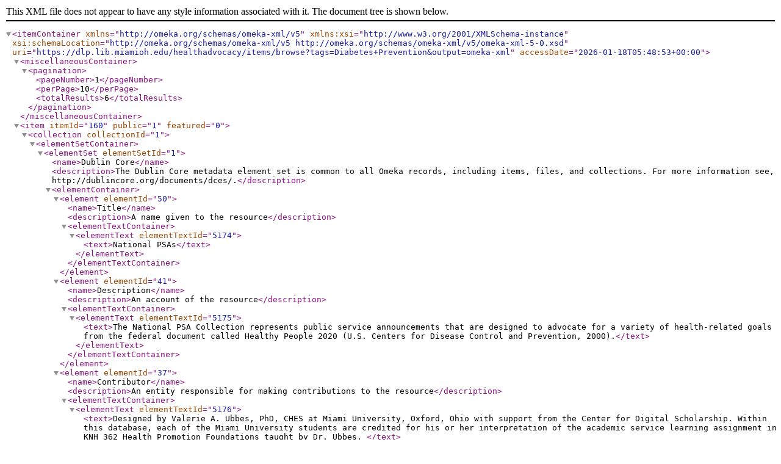

--- FILE ---
content_type: text/xml;charset=UTF-8
request_url: https://dlp.lib.miamioh.edu/healthadvocacy/items/browse?tags=Diabetes+Prevention&output=omeka-xml
body_size: 2796
content:
<?xml version="1.0" encoding="UTF-8"?>
<itemContainer xmlns="http://omeka.org/schemas/omeka-xml/v5" xmlns:xsi="http://www.w3.org/2001/XMLSchema-instance" xsi:schemaLocation="http://omeka.org/schemas/omeka-xml/v5 http://omeka.org/schemas/omeka-xml/v5/omeka-xml-5-0.xsd" uri="https://dlp.lib.miamioh.edu/healthadvocacy/items/browse?tags=Diabetes+Prevention&amp;output=omeka-xml" accessDate="2026-01-18T05:48:53+00:00">
  <miscellaneousContainer>
    <pagination>
      <pageNumber>1</pageNumber>
      <perPage>10</perPage>
      <totalResults>6</totalResults>
    </pagination>
  </miscellaneousContainer>
  <item itemId="160" public="1" featured="0">
    <collection collectionId="1">
      <elementSetContainer>
        <elementSet elementSetId="1">
          <name>Dublin Core</name>
          <description>The Dublin Core metadata element set is common to all Omeka records, including items, files, and collections. For more information see, http://dublincore.org/documents/dces/.</description>
          <elementContainer>
            <element elementId="50">
              <name>Title</name>
              <description>A name given to the resource</description>
              <elementTextContainer>
                <elementText elementTextId="5174">
                  <text>National PSAs</text>
                </elementText>
              </elementTextContainer>
            </element>
            <element elementId="41">
              <name>Description</name>
              <description>An account of the resource</description>
              <elementTextContainer>
                <elementText elementTextId="5175">
                  <text>The  National PSA Collection represents public service announcements that are designed to advocate for a variety of health-related goals from the federal document called Healthy People 2020 (U.S. Centers for Disease Control and Prevention, 2000).</text>
                </elementText>
              </elementTextContainer>
            </element>
            <element elementId="37">
              <name>Contributor</name>
              <description>An entity responsible for making contributions to the resource</description>
              <elementTextContainer>
                <elementText elementTextId="5176">
                  <text>Designed by Valerie A. Ubbes, PhD, CHES at Miami University, Oxford, Ohio with support from the Center for Digital Scholarship. Within this database, each of the Miami University students are credited for his or her interpretation of the academic service learning assignment  in KNH 362 Health Promotion Foundations taught by Dr. Ubbes. </text>
                </elementText>
              </elementTextContainer>
            </element>
            <element elementId="44">
              <name>Language</name>
              <description>A language of the resource</description>
              <elementTextContainer>
                <elementText elementTextId="5177">
                  <text>English</text>
                </elementText>
              </elementTextContainer>
            </element>
          </elementContainer>
        </elementSet>
      </elementSetContainer>
    </collection>
    <elementSetContainer>
      <elementSet elementSetId="1">
        <name>Dublin Core</name>
        <description>The Dublin Core metadata element set is common to all Omeka records, including items, files, and collections. For more information see, http://dublincore.org/documents/dces/.</description>
        <elementContainer>
          <element elementId="50">
            <name>Title</name>
            <description>A name given to the resource</description>
            <elementTextContainer>
              <elementText elementTextId="5030">
                <text>Diabetes Prevention </text>
              </elementText>
            </elementTextContainer>
          </element>
          <element elementId="41">
            <name>Description</name>
            <description>An account of the resource</description>
            <elementTextContainer>
              <elementText elementTextId="5031">
                <text>National PSA &#13;
Healthy People 2020 Goal 1:&#13;
General Health Status </text>
              </elementText>
            </elementTextContainer>
          </element>
          <element elementId="39">
            <name>Creator</name>
            <description>An entity primarily responsible for making the resource</description>
            <elementTextContainer>
              <elementText elementTextId="5032">
                <text>Jeren, Amanda </text>
              </elementText>
            </elementTextContainer>
          </element>
          <element elementId="45">
            <name>Publisher</name>
            <description>An entity responsible for making the resource available</description>
            <elementTextContainer>
              <elementText elementTextId="5033">
                <text>Miami University Libraries </text>
              </elementText>
            </elementTextContainer>
          </element>
          <element elementId="37">
            <name>Contributor</name>
            <description>An entity responsible for making contributions to the resource</description>
            <elementTextContainer>
              <elementText elementTextId="5034">
                <text>Ubbes, Valerie A. (editor and genre designer) </text>
              </elementText>
            </elementTextContainer>
          </element>
          <element elementId="51">
            <name>Type</name>
            <description>The nature or genre of the resource</description>
            <elementTextContainer>
              <elementText elementTextId="5035">
                <text>Moving Image </text>
              </elementText>
            </elementTextContainer>
          </element>
          <element elementId="43">
            <name>Identifier</name>
            <description>An unambiguous reference to the resource within a given context</description>
            <elementTextContainer>
              <elementText elementTextId="5036">
                <text>http://vimeo.com/114132441</text>
              </elementText>
            </elementTextContainer>
          </element>
        </elementContainer>
      </elementSet>
    </elementSetContainer>
    <tagContainer>
      <tag tagId="12">
        <name>Adults</name>
      </tag>
      <tag tagId="53">
        <name>Diabetes Prevention</name>
      </tag>
      <tag tagId="73">
        <name>Disease Prevention</name>
      </tag>
      <tag tagId="81">
        <name>Efficacy Belief</name>
      </tag>
      <tag tagId="19">
        <name>Goal Setting</name>
      </tag>
      <tag tagId="8">
        <name>National PSA</name>
      </tag>
      <tag tagId="63">
        <name>National PSA: Goal 1</name>
      </tag>
      <tag tagId="77">
        <name>Outcome Belief</name>
      </tag>
    </tagContainer>
  </item>
  <item itemId="147" public="1" featured="0">
    <collection collectionId="1">
      <elementSetContainer>
        <elementSet elementSetId="1">
          <name>Dublin Core</name>
          <description>The Dublin Core metadata element set is common to all Omeka records, including items, files, and collections. For more information see, http://dublincore.org/documents/dces/.</description>
          <elementContainer>
            <element elementId="50">
              <name>Title</name>
              <description>A name given to the resource</description>
              <elementTextContainer>
                <elementText elementTextId="5174">
                  <text>National PSAs</text>
                </elementText>
              </elementTextContainer>
            </element>
            <element elementId="41">
              <name>Description</name>
              <description>An account of the resource</description>
              <elementTextContainer>
                <elementText elementTextId="5175">
                  <text>The  National PSA Collection represents public service announcements that are designed to advocate for a variety of health-related goals from the federal document called Healthy People 2020 (U.S. Centers for Disease Control and Prevention, 2000).</text>
                </elementText>
              </elementTextContainer>
            </element>
            <element elementId="37">
              <name>Contributor</name>
              <description>An entity responsible for making contributions to the resource</description>
              <elementTextContainer>
                <elementText elementTextId="5176">
                  <text>Designed by Valerie A. Ubbes, PhD, CHES at Miami University, Oxford, Ohio with support from the Center for Digital Scholarship. Within this database, each of the Miami University students are credited for his or her interpretation of the academic service learning assignment  in KNH 362 Health Promotion Foundations taught by Dr. Ubbes. </text>
                </elementText>
              </elementTextContainer>
            </element>
            <element elementId="44">
              <name>Language</name>
              <description>A language of the resource</description>
              <elementTextContainer>
                <elementText elementTextId="5177">
                  <text>English</text>
                </elementText>
              </elementTextContainer>
            </element>
          </elementContainer>
        </elementSet>
      </elementSetContainer>
    </collection>
    <elementSetContainer>
      <elementSet elementSetId="1">
        <name>Dublin Core</name>
        <description>The Dublin Core metadata element set is common to all Omeka records, including items, files, and collections. For more information see, http://dublincore.org/documents/dces/.</description>
        <elementContainer>
          <element elementId="50">
            <name>Title</name>
            <description>A name given to the resource</description>
            <elementTextContainer>
              <elementText elementTextId="5037">
                <text>Diabetes Prevention </text>
              </elementText>
            </elementTextContainer>
          </element>
          <element elementId="41">
            <name>Description</name>
            <description>An account of the resource</description>
            <elementTextContainer>
              <elementText elementTextId="5038">
                <text>National PSA &#13;
Healthy People 2020 Goal 1:&#13;
General Health Status </text>
              </elementText>
            </elementTextContainer>
          </element>
          <element elementId="39">
            <name>Creator</name>
            <description>An entity primarily responsible for making the resource</description>
            <elementTextContainer>
              <elementText elementTextId="5039">
                <text>Jones, Kayla</text>
              </elementText>
            </elementTextContainer>
          </element>
          <element elementId="45">
            <name>Publisher</name>
            <description>An entity responsible for making the resource available</description>
            <elementTextContainer>
              <elementText elementTextId="5040">
                <text>Miami University Libraries </text>
              </elementText>
            </elementTextContainer>
          </element>
          <element elementId="37">
            <name>Contributor</name>
            <description>An entity responsible for making contributions to the resource</description>
            <elementTextContainer>
              <elementText elementTextId="5041">
                <text>Ubbes, Valerie A. (editor and genre designer) </text>
              </elementText>
            </elementTextContainer>
          </element>
          <element elementId="51">
            <name>Type</name>
            <description>The nature or genre of the resource</description>
            <elementTextContainer>
              <elementText elementTextId="5042">
                <text>Moving Image </text>
              </elementText>
            </elementTextContainer>
          </element>
          <element elementId="43">
            <name>Identifier</name>
            <description>An unambiguous reference to the resource within a given context</description>
            <elementTextContainer>
              <elementText elementTextId="5043">
                <text>http://vimeo.com/114142049</text>
              </elementText>
            </elementTextContainer>
          </element>
        </elementContainer>
      </elementSet>
    </elementSetContainer>
    <tagContainer>
      <tag tagId="11">
        <name>Adolescents</name>
      </tag>
      <tag tagId="12">
        <name>Adults</name>
      </tag>
      <tag tagId="18">
        <name>Children</name>
      </tag>
      <tag tagId="20">
        <name>Conflict Resolution</name>
      </tag>
      <tag tagId="53">
        <name>Diabetes Prevention</name>
      </tag>
      <tag tagId="8">
        <name>National PSA</name>
      </tag>
      <tag tagId="63">
        <name>National PSA: Goal 1</name>
      </tag>
      <tag tagId="77">
        <name>Outcome Belief</name>
      </tag>
      <tag tagId="28">
        <name>Parent Mediation</name>
      </tag>
    </tagContainer>
  </item>
  <item itemId="141" public="1" featured="0">
    <collection collectionId="1">
      <elementSetContainer>
        <elementSet elementSetId="1">
          <name>Dublin Core</name>
          <description>The Dublin Core metadata element set is common to all Omeka records, including items, files, and collections. For more information see, http://dublincore.org/documents/dces/.</description>
          <elementContainer>
            <element elementId="50">
              <name>Title</name>
              <description>A name given to the resource</description>
              <elementTextContainer>
                <elementText elementTextId="5174">
                  <text>National PSAs</text>
                </elementText>
              </elementTextContainer>
            </element>
            <element elementId="41">
              <name>Description</name>
              <description>An account of the resource</description>
              <elementTextContainer>
                <elementText elementTextId="5175">
                  <text>The  National PSA Collection represents public service announcements that are designed to advocate for a variety of health-related goals from the federal document called Healthy People 2020 (U.S. Centers for Disease Control and Prevention, 2000).</text>
                </elementText>
              </elementTextContainer>
            </element>
            <element elementId="37">
              <name>Contributor</name>
              <description>An entity responsible for making contributions to the resource</description>
              <elementTextContainer>
                <elementText elementTextId="5176">
                  <text>Designed by Valerie A. Ubbes, PhD, CHES at Miami University, Oxford, Ohio with support from the Center for Digital Scholarship. Within this database, each of the Miami University students are credited for his or her interpretation of the academic service learning assignment  in KNH 362 Health Promotion Foundations taught by Dr. Ubbes. </text>
                </elementText>
              </elementTextContainer>
            </element>
            <element elementId="44">
              <name>Language</name>
              <description>A language of the resource</description>
              <elementTextContainer>
                <elementText elementTextId="5177">
                  <text>English</text>
                </elementText>
              </elementTextContainer>
            </element>
          </elementContainer>
        </elementSet>
      </elementSetContainer>
    </collection>
    <elementSetContainer>
      <elementSet elementSetId="1">
        <name>Dublin Core</name>
        <description>The Dublin Core metadata element set is common to all Omeka records, including items, files, and collections. For more information see, http://dublincore.org/documents/dces/.</description>
        <elementContainer>
          <element elementId="50">
            <name>Title</name>
            <description>A name given to the resource</description>
            <elementTextContainer>
              <elementText elementTextId="5107">
                <text>Diabetes Prevention </text>
              </elementText>
            </elementTextContainer>
          </element>
          <element elementId="41">
            <name>Description</name>
            <description>An account of the resource</description>
            <elementTextContainer>
              <elementText elementTextId="5108">
                <text>National PSA &#13;
Healthy People 2020 Goal 1:&#13;
General Health Status </text>
              </elementText>
            </elementTextContainer>
          </element>
          <element elementId="39">
            <name>Creator</name>
            <description>An entity primarily responsible for making the resource</description>
            <elementTextContainer>
              <elementText elementTextId="5109">
                <text>Otey, Stephanie </text>
              </elementText>
            </elementTextContainer>
          </element>
          <element elementId="45">
            <name>Publisher</name>
            <description>An entity responsible for making the resource available</description>
            <elementTextContainer>
              <elementText elementTextId="5110">
                <text>Miami University Libraries </text>
              </elementText>
            </elementTextContainer>
          </element>
          <element elementId="37">
            <name>Contributor</name>
            <description>An entity responsible for making contributions to the resource</description>
            <elementTextContainer>
              <elementText elementTextId="5111">
                <text>Ubbes, Valerie A. (editor and genre designer) </text>
              </elementText>
            </elementTextContainer>
          </element>
          <element elementId="51">
            <name>Type</name>
            <description>The nature or genre of the resource</description>
            <elementTextContainer>
              <elementText elementTextId="5112">
                <text>Moving Image</text>
              </elementText>
            </elementTextContainer>
          </element>
          <element elementId="43">
            <name>Identifier</name>
            <description>An unambiguous reference to the resource within a given context</description>
            <elementTextContainer>
              <elementText elementTextId="5113">
                <text>http://vimeo.com/114147827</text>
              </elementText>
            </elementTextContainer>
          </element>
        </elementContainer>
      </elementSet>
    </elementSetContainer>
    <tagContainer>
      <tag tagId="11">
        <name>Adolescents</name>
      </tag>
      <tag tagId="12">
        <name>Adults</name>
      </tag>
      <tag tagId="10">
        <name>Decision Making</name>
      </tag>
      <tag tagId="53">
        <name>Diabetes Prevention</name>
      </tag>
      <tag tagId="8">
        <name>National PSA</name>
      </tag>
      <tag tagId="63">
        <name>National PSA: Goal 1</name>
      </tag>
      <tag tagId="78">
        <name>Normative Belief</name>
      </tag>
    </tagContainer>
  </item>
  <item itemId="124" public="1" featured="0">
    <collection collectionId="1">
      <elementSetContainer>
        <elementSet elementSetId="1">
          <name>Dublin Core</name>
          <description>The Dublin Core metadata element set is common to all Omeka records, including items, files, and collections. For more information see, http://dublincore.org/documents/dces/.</description>
          <elementContainer>
            <element elementId="50">
              <name>Title</name>
              <description>A name given to the resource</description>
              <elementTextContainer>
                <elementText elementTextId="5174">
                  <text>National PSAs</text>
                </elementText>
              </elementTextContainer>
            </element>
            <element elementId="41">
              <name>Description</name>
              <description>An account of the resource</description>
              <elementTextContainer>
                <elementText elementTextId="5175">
                  <text>The  National PSA Collection represents public service announcements that are designed to advocate for a variety of health-related goals from the federal document called Healthy People 2020 (U.S. Centers for Disease Control and Prevention, 2000).</text>
                </elementText>
              </elementTextContainer>
            </element>
            <element elementId="37">
              <name>Contributor</name>
              <description>An entity responsible for making contributions to the resource</description>
              <elementTextContainer>
                <elementText elementTextId="5176">
                  <text>Designed by Valerie A. Ubbes, PhD, CHES at Miami University, Oxford, Ohio with support from the Center for Digital Scholarship. Within this database, each of the Miami University students are credited for his or her interpretation of the academic service learning assignment  in KNH 362 Health Promotion Foundations taught by Dr. Ubbes. </text>
                </elementText>
              </elementTextContainer>
            </element>
            <element elementId="44">
              <name>Language</name>
              <description>A language of the resource</description>
              <elementTextContainer>
                <elementText elementTextId="5177">
                  <text>English</text>
                </elementText>
              </elementTextContainer>
            </element>
          </elementContainer>
        </elementSet>
      </elementSetContainer>
    </collection>
    <itemType itemTypeId="3">
      <name>Moving Image</name>
      <description>A series of visual representations imparting an impression of motion when shown in succession. Examples include animations, movies, television programs, videos, zoetropes, or visual output from a simulation.</description>
    </itemType>
    <elementSetContainer>
      <elementSet elementSetId="1">
        <name>Dublin Core</name>
        <description>The Dublin Core metadata element set is common to all Omeka records, including items, files, and collections. For more information see, http://dublincore.org/documents/dces/.</description>
        <elementContainer>
          <element elementId="50">
            <name>Title</name>
            <description>A name given to the resource</description>
            <elementTextContainer>
              <elementText elementTextId="4800">
                <text>Diabetes Prevention</text>
              </elementText>
            </elementTextContainer>
          </element>
          <element elementId="41">
            <name>Description</name>
            <description>An account of the resource</description>
            <elementTextContainer>
              <elementText elementTextId="4801">
                <text>National PSA&#13;
Healthy People 2020 Goal 1: General Health Status</text>
              </elementText>
            </elementTextContainer>
          </element>
          <element elementId="39">
            <name>Creator</name>
            <description>An entity primarily responsible for making the resource</description>
            <elementTextContainer>
              <elementText elementTextId="4802">
                <text>Deptula, Karissa </text>
              </elementText>
            </elementTextContainer>
          </element>
          <element elementId="45">
            <name>Publisher</name>
            <description>An entity responsible for making the resource available</description>
            <elementTextContainer>
              <elementText elementTextId="4803">
                <text>Miami University Libraries</text>
              </elementText>
            </elementTextContainer>
          </element>
          <element elementId="37">
            <name>Contributor</name>
            <description>An entity responsible for making contributions to the resource</description>
            <elementTextContainer>
              <elementText elementTextId="4804">
                <text>Ubbes, Valerie A. (editor and genre designer)</text>
              </elementText>
            </elementTextContainer>
          </element>
          <element elementId="51">
            <name>Type</name>
            <description>The nature or genre of the resource</description>
            <elementTextContainer>
              <elementText elementTextId="4805">
                <text>Moving Image</text>
              </elementText>
            </elementTextContainer>
          </element>
          <element elementId="43">
            <name>Identifier</name>
            <description>An unambiguous reference to the resource within a given context</description>
            <elementTextContainer>
              <elementText elementTextId="4806">
                <text>http://vimeo.com/96773192</text>
              </elementText>
            </elementTextContainer>
          </element>
        </elementContainer>
      </elementSet>
    </elementSetContainer>
    <tagContainer>
      <tag tagId="18">
        <name>Children</name>
      </tag>
      <tag tagId="10">
        <name>Decision Making</name>
      </tag>
      <tag tagId="53">
        <name>Diabetes Prevention</name>
      </tag>
      <tag tagId="8">
        <name>National PSA</name>
      </tag>
      <tag tagId="63">
        <name>National PSA: Goal 1</name>
      </tag>
      <tag tagId="77">
        <name>Outcome Belief</name>
      </tag>
    </tagContainer>
  </item>
  <item itemId="92" public="1" featured="0">
    <collection collectionId="1">
      <elementSetContainer>
        <elementSet elementSetId="1">
          <name>Dublin Core</name>
          <description>The Dublin Core metadata element set is common to all Omeka records, including items, files, and collections. For more information see, http://dublincore.org/documents/dces/.</description>
          <elementContainer>
            <element elementId="50">
              <name>Title</name>
              <description>A name given to the resource</description>
              <elementTextContainer>
                <elementText elementTextId="5174">
                  <text>National PSAs</text>
                </elementText>
              </elementTextContainer>
            </element>
            <element elementId="41">
              <name>Description</name>
              <description>An account of the resource</description>
              <elementTextContainer>
                <elementText elementTextId="5175">
                  <text>The  National PSA Collection represents public service announcements that are designed to advocate for a variety of health-related goals from the federal document called Healthy People 2020 (U.S. Centers for Disease Control and Prevention, 2000).</text>
                </elementText>
              </elementTextContainer>
            </element>
            <element elementId="37">
              <name>Contributor</name>
              <description>An entity responsible for making contributions to the resource</description>
              <elementTextContainer>
                <elementText elementTextId="5176">
                  <text>Designed by Valerie A. Ubbes, PhD, CHES at Miami University, Oxford, Ohio with support from the Center for Digital Scholarship. Within this database, each of the Miami University students are credited for his or her interpretation of the academic service learning assignment  in KNH 362 Health Promotion Foundations taught by Dr. Ubbes. </text>
                </elementText>
              </elementTextContainer>
            </element>
            <element elementId="44">
              <name>Language</name>
              <description>A language of the resource</description>
              <elementTextContainer>
                <elementText elementTextId="5177">
                  <text>English</text>
                </elementText>
              </elementTextContainer>
            </element>
          </elementContainer>
        </elementSet>
      </elementSetContainer>
    </collection>
    <itemType itemTypeId="3">
      <name>Moving Image</name>
      <description>A series of visual representations imparting an impression of motion when shown in succession. Examples include animations, movies, television programs, videos, zoetropes, or visual output from a simulation.</description>
    </itemType>
    <elementSetContainer>
      <elementSet elementSetId="1">
        <name>Dublin Core</name>
        <description>The Dublin Core metadata element set is common to all Omeka records, including items, files, and collections. For more information see, http://dublincore.org/documents/dces/.</description>
        <elementContainer>
          <element elementId="50">
            <name>Title</name>
            <description>A name given to the resource</description>
            <elementTextContainer>
              <elementText elementTextId="3087">
                <text>Diabetes Prevention</text>
              </elementText>
            </elementTextContainer>
          </element>
          <element elementId="41">
            <name>Description</name>
            <description>An account of the resource</description>
            <elementTextContainer>
              <elementText elementTextId="3088">
                <text>National PSA&#13;
Healthy People 2020 Goal 1:&#13;
General Health Status</text>
              </elementText>
            </elementTextContainer>
          </element>
          <element elementId="39">
            <name>Creator</name>
            <description>An entity primarily responsible for making the resource</description>
            <elementTextContainer>
              <elementText elementTextId="3089">
                <text>Barnhart, Becca</text>
              </elementText>
            </elementTextContainer>
          </element>
          <element elementId="45">
            <name>Publisher</name>
            <description>An entity responsible for making the resource available</description>
            <elementTextContainer>
              <elementText elementTextId="3090">
                <text>Miami University Libraries</text>
              </elementText>
            </elementTextContainer>
          </element>
          <element elementId="37">
            <name>Contributor</name>
            <description>An entity responsible for making contributions to the resource</description>
            <elementTextContainer>
              <elementText elementTextId="3091">
                <text>Ubbes, Valerie A. (editor and genre designer)</text>
              </elementText>
            </elementTextContainer>
          </element>
          <element elementId="51">
            <name>Type</name>
            <description>The nature or genre of the resource</description>
            <elementTextContainer>
              <elementText elementTextId="3092">
                <text>Moving Image</text>
              </elementText>
            </elementTextContainer>
          </element>
          <element elementId="43">
            <name>Identifier</name>
            <description>An unambiguous reference to the resource within a given context</description>
            <elementTextContainer>
              <elementText elementTextId="3093">
                <text>http://vimeo.com/80906042</text>
              </elementText>
            </elementTextContainer>
          </element>
        </elementContainer>
      </elementSet>
    </elementSetContainer>
    <tagContainer>
      <tag tagId="14">
        <name>All Age Groups</name>
      </tag>
      <tag tagId="10">
        <name>Decision Making</name>
      </tag>
      <tag tagId="53">
        <name>Diabetes Prevention</name>
      </tag>
      <tag tagId="65">
        <name>Eating Behavior</name>
      </tag>
      <tag tagId="66">
        <name>Exercise Behavior</name>
      </tag>
      <tag tagId="8">
        <name>National PSA</name>
      </tag>
      <tag tagId="63">
        <name>National PSA: Goal 1</name>
      </tag>
    </tagContainer>
  </item>
  <item itemId="90" public="1" featured="0">
    <collection collectionId="1">
      <elementSetContainer>
        <elementSet elementSetId="1">
          <name>Dublin Core</name>
          <description>The Dublin Core metadata element set is common to all Omeka records, including items, files, and collections. For more information see, http://dublincore.org/documents/dces/.</description>
          <elementContainer>
            <element elementId="50">
              <name>Title</name>
              <description>A name given to the resource</description>
              <elementTextContainer>
                <elementText elementTextId="5174">
                  <text>National PSAs</text>
                </elementText>
              </elementTextContainer>
            </element>
            <element elementId="41">
              <name>Description</name>
              <description>An account of the resource</description>
              <elementTextContainer>
                <elementText elementTextId="5175">
                  <text>The  National PSA Collection represents public service announcements that are designed to advocate for a variety of health-related goals from the federal document called Healthy People 2020 (U.S. Centers for Disease Control and Prevention, 2000).</text>
                </elementText>
              </elementTextContainer>
            </element>
            <element elementId="37">
              <name>Contributor</name>
              <description>An entity responsible for making contributions to the resource</description>
              <elementTextContainer>
                <elementText elementTextId="5176">
                  <text>Designed by Valerie A. Ubbes, PhD, CHES at Miami University, Oxford, Ohio with support from the Center for Digital Scholarship. Within this database, each of the Miami University students are credited for his or her interpretation of the academic service learning assignment  in KNH 362 Health Promotion Foundations taught by Dr. Ubbes. </text>
                </elementText>
              </elementTextContainer>
            </element>
            <element elementId="44">
              <name>Language</name>
              <description>A language of the resource</description>
              <elementTextContainer>
                <elementText elementTextId="5177">
                  <text>English</text>
                </elementText>
              </elementTextContainer>
            </element>
          </elementContainer>
        </elementSet>
      </elementSetContainer>
    </collection>
    <itemType itemTypeId="3">
      <name>Moving Image</name>
      <description>A series of visual representations imparting an impression of motion when shown in succession. Examples include animations, movies, television programs, videos, zoetropes, or visual output from a simulation.</description>
    </itemType>
    <elementSetContainer>
      <elementSet elementSetId="1">
        <name>Dublin Core</name>
        <description>The Dublin Core metadata element set is common to all Omeka records, including items, files, and collections. For more information see, http://dublincore.org/documents/dces/.</description>
        <elementContainer>
          <element elementId="50">
            <name>Title</name>
            <description>A name given to the resource</description>
            <elementTextContainer>
              <elementText elementTextId="3129">
                <text>Diabetes Prevention</text>
              </elementText>
            </elementTextContainer>
          </element>
          <element elementId="41">
            <name>Description</name>
            <description>An account of the resource</description>
            <elementTextContainer>
              <elementText elementTextId="3130">
                <text>National PSA&#13;
Healthy People 2020 Goal 1:&#13;
General Health Status</text>
              </elementText>
            </elementTextContainer>
          </element>
          <element elementId="39">
            <name>Creator</name>
            <description>An entity primarily responsible for making the resource</description>
            <elementTextContainer>
              <elementText elementTextId="3131">
                <text>Ortman, Emilee</text>
              </elementText>
            </elementTextContainer>
          </element>
          <element elementId="45">
            <name>Publisher</name>
            <description>An entity responsible for making the resource available</description>
            <elementTextContainer>
              <elementText elementTextId="3132">
                <text>Miami University Libraries</text>
              </elementText>
            </elementTextContainer>
          </element>
          <element elementId="37">
            <name>Contributor</name>
            <description>An entity responsible for making contributions to the resource</description>
            <elementTextContainer>
              <elementText elementTextId="3133">
                <text>Ubbes, Valerie A. (editor and genre designer)</text>
              </elementText>
            </elementTextContainer>
          </element>
          <element elementId="51">
            <name>Type</name>
            <description>The nature or genre of the resource</description>
            <elementTextContainer>
              <elementText elementTextId="3134">
                <text>Moving Image</text>
              </elementText>
            </elementTextContainer>
          </element>
          <element elementId="43">
            <name>Identifier</name>
            <description>An unambiguous reference to the resource within a given context</description>
            <elementTextContainer>
              <elementText elementTextId="3135">
                <text>http://vimeo.com/80906041</text>
              </elementText>
            </elementTextContainer>
          </element>
        </elementContainer>
      </elementSet>
    </elementSetContainer>
    <tagContainer>
      <tag tagId="12">
        <name>Adults</name>
      </tag>
      <tag tagId="53">
        <name>Diabetes Prevention</name>
      </tag>
      <tag tagId="19">
        <name>Goal Setting</name>
      </tag>
      <tag tagId="8">
        <name>National PSA</name>
      </tag>
      <tag tagId="63">
        <name>National PSA: Goal 1</name>
      </tag>
    </tagContainer>
  </item>
</itemContainer>
